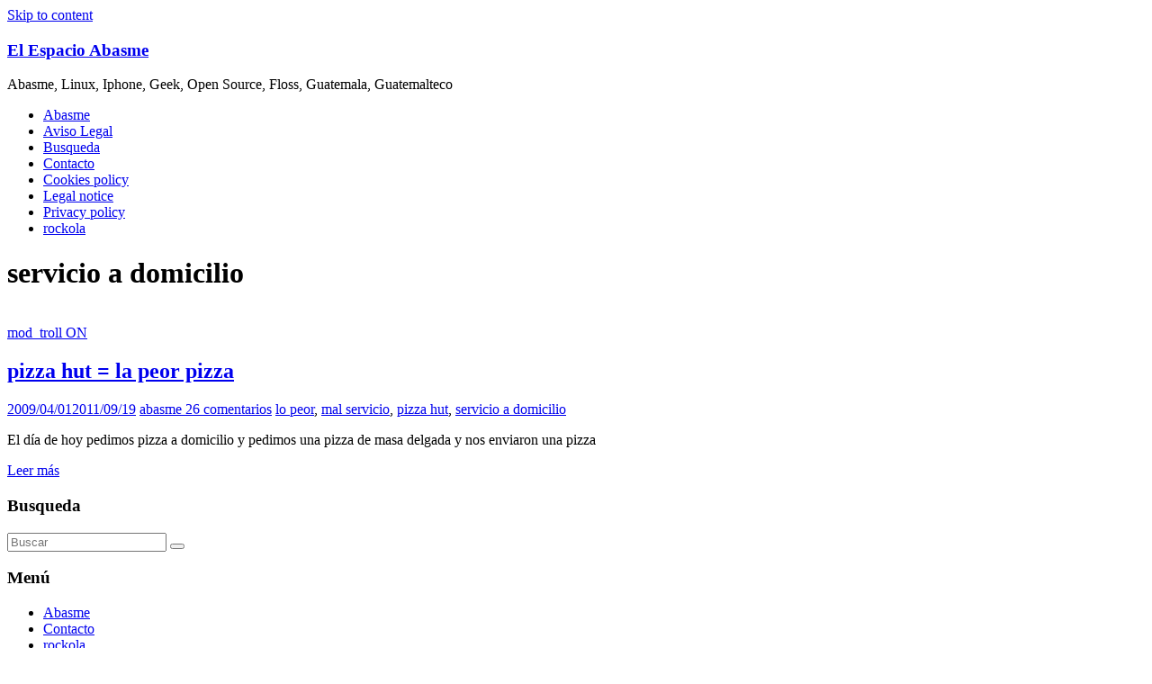

--- FILE ---
content_type: text/html; charset=utf-8
request_url: https://www.google.com/recaptcha/api2/aframe
body_size: 269
content:
<!DOCTYPE HTML><html><head><meta http-equiv="content-type" content="text/html; charset=UTF-8"></head><body><script nonce="BuxH1vZvWxqJZ4FhRmWtQg">/** Anti-fraud and anti-abuse applications only. See google.com/recaptcha */ try{var clients={'sodar':'https://pagead2.googlesyndication.com/pagead/sodar?'};window.addEventListener("message",function(a){try{if(a.source===window.parent){var b=JSON.parse(a.data);var c=clients[b['id']];if(c){var d=document.createElement('img');d.src=c+b['params']+'&rc='+(localStorage.getItem("rc::a")?sessionStorage.getItem("rc::b"):"");window.document.body.appendChild(d);sessionStorage.setItem("rc::e",parseInt(sessionStorage.getItem("rc::e")||0)+1);localStorage.setItem("rc::h",'1769787334180');}}}catch(b){}});window.parent.postMessage("_grecaptcha_ready", "*");}catch(b){}</script></body></html>

--- FILE ---
content_type: text/plain
request_url: https://www.google-analytics.com/j/collect?v=1&_v=j102&a=785693329&t=pageview&_s=1&dl=https%3A%2F%2Fabasme.gentoo-la.org%2Fblog%2Ftag%2Fservicio-a-domicilio%2F&ul=en-us%40posix&dt=servicio%20a%20domicilio%20%E2%80%93%20El%20Espacio%20Abasme&sr=1280x720&vp=1280x720&_u=IEBAAEABAAAAACAAI~&jid=5684853&gjid=1202697938&cid=2046826761.1769787333&tid=UA-550942-6&_gid=471161226.1769787333&_r=1&_slc=1&z=498825020
body_size: -452
content:
2,cG-BS9Q4NMXJ0